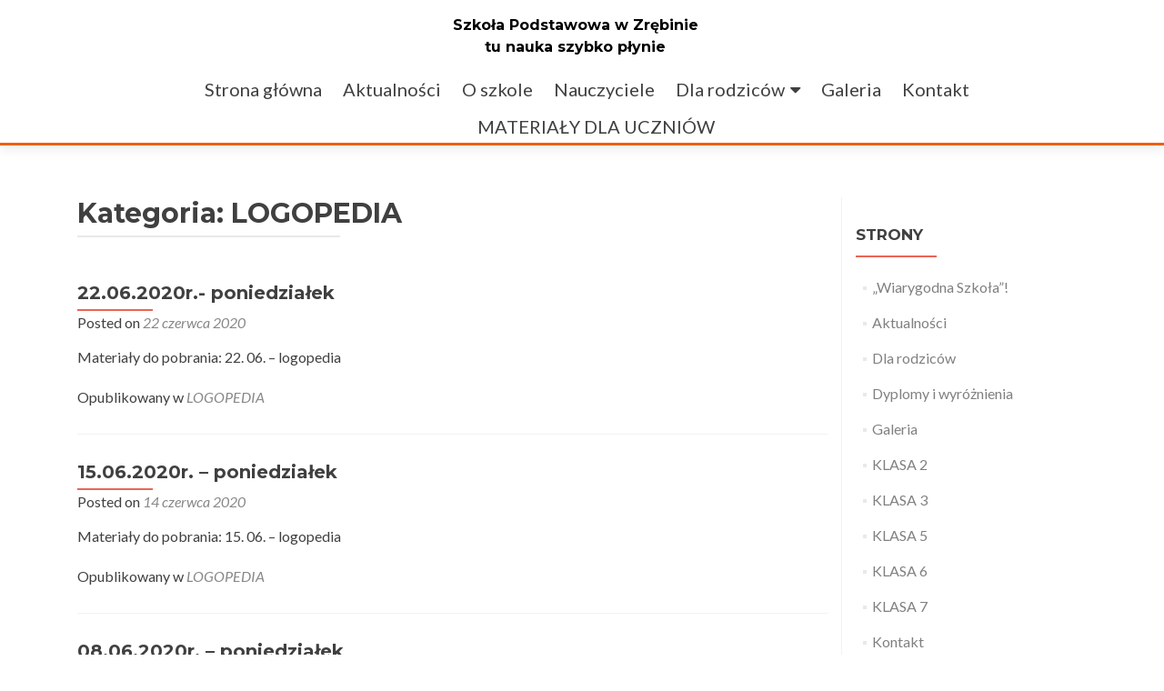

--- FILE ---
content_type: text/html; charset=UTF-8
request_url: https://spzrebin.polaniec.eu/category/logopedia/
body_size: 32311
content:
<!DOCTYPE html>

<html dir="ltr" lang="pl-PL" prefix="og: https://ogp.me/ns#">

<head>

<meta charset="UTF-8">
<meta name="viewport" content="width=device-width, initial-scale=1">
<link rel="profile" href="https://gmpg.org/xfn/11">
<link rel="pingback" href="https://spzrebin.polaniec.eu/xmlrpc.php">

<title>LOGOPEDIA | Szkoła Podstawowa w Zrębinie</title>

		<!-- All in One SEO 4.4.6 - aioseo.com -->
		<meta name="robots" content="noindex, max-snippet:-1, max-image-preview:large, max-video-preview:-1" />
		<link rel="canonical" href="https://spzrebin.polaniec.eu/category/logopedia/" />
		<meta name="generator" content="All in One SEO (AIOSEO) 4.4.6" />
		<meta name="google" content="nositelinkssearchbox" />
		<script type="application/ld+json" class="aioseo-schema">
			{"@context":"https:\/\/schema.org","@graph":[{"@type":"BreadcrumbList","@id":"https:\/\/spzrebin.polaniec.eu\/category\/logopedia\/#breadcrumblist","itemListElement":[{"@type":"ListItem","@id":"https:\/\/spzrebin.polaniec.eu\/#listItem","position":1,"item":{"@type":"WebPage","@id":"https:\/\/spzrebin.polaniec.eu\/","name":"Dom","description":"tu nauka szybko p\u0142ynie","url":"https:\/\/spzrebin.polaniec.eu\/"},"nextItem":"https:\/\/spzrebin.polaniec.eu\/category\/logopedia\/#listItem"},{"@type":"ListItem","@id":"https:\/\/spzrebin.polaniec.eu\/category\/logopedia\/#listItem","position":2,"item":{"@type":"WebPage","@id":"https:\/\/spzrebin.polaniec.eu\/category\/logopedia\/","name":"LOGOPEDIA","url":"https:\/\/spzrebin.polaniec.eu\/category\/logopedia\/"},"previousItem":"https:\/\/spzrebin.polaniec.eu\/#listItem"}]},{"@type":"CollectionPage","@id":"https:\/\/spzrebin.polaniec.eu\/category\/logopedia\/#collectionpage","url":"https:\/\/spzrebin.polaniec.eu\/category\/logopedia\/","name":"LOGOPEDIA | Szko\u0142a Podstawowa w Zr\u0119binie","inLanguage":"pl-PL","isPartOf":{"@id":"https:\/\/spzrebin.polaniec.eu\/#website"},"breadcrumb":{"@id":"https:\/\/spzrebin.polaniec.eu\/category\/logopedia\/#breadcrumblist"}},{"@type":"Organization","@id":"https:\/\/spzrebin.polaniec.eu\/#organization","name":"Szko\u0142a Podstawowa w Zr\u0119binie","url":"https:\/\/spzrebin.polaniec.eu\/"},{"@type":"WebSite","@id":"https:\/\/spzrebin.polaniec.eu\/#website","url":"https:\/\/spzrebin.polaniec.eu\/","name":"Szko\u0142a Podstawowa w Zr\u0119binie","description":"tu nauka szybko p\u0142ynie","inLanguage":"pl-PL","publisher":{"@id":"https:\/\/spzrebin.polaniec.eu\/#organization"}}]}
		</script>
		<!-- All in One SEO -->

<link rel='dns-prefetch' href='//fonts.googleapis.com' />
<link rel="alternate" type="application/rss+xml" title="Szkoła Podstawowa w Zrębinie &raquo; Kanał z wpisami" href="https://spzrebin.polaniec.eu/feed/" />
<link rel="alternate" type="application/rss+xml" title="Szkoła Podstawowa w Zrębinie &raquo; Kanał z komentarzami" href="https://spzrebin.polaniec.eu/comments/feed/" />
<link rel="alternate" type="application/rss+xml" title="Szkoła Podstawowa w Zrębinie &raquo; Kanał z wpisami zaszufladkowanymi do kategorii LOGOPEDIA" href="https://spzrebin.polaniec.eu/category/logopedia/feed/" />
<script type="text/javascript">
window._wpemojiSettings = {"baseUrl":"https:\/\/s.w.org\/images\/core\/emoji\/14.0.0\/72x72\/","ext":".png","svgUrl":"https:\/\/s.w.org\/images\/core\/emoji\/14.0.0\/svg\/","svgExt":".svg","source":{"concatemoji":"https:\/\/spzrebin.polaniec.eu\/wp-includes\/js\/wp-emoji-release.min.js?ver=6.3.7"}};
/*! This file is auto-generated */
!function(i,n){var o,s,e;function c(e){try{var t={supportTests:e,timestamp:(new Date).valueOf()};sessionStorage.setItem(o,JSON.stringify(t))}catch(e){}}function p(e,t,n){e.clearRect(0,0,e.canvas.width,e.canvas.height),e.fillText(t,0,0);var t=new Uint32Array(e.getImageData(0,0,e.canvas.width,e.canvas.height).data),r=(e.clearRect(0,0,e.canvas.width,e.canvas.height),e.fillText(n,0,0),new Uint32Array(e.getImageData(0,0,e.canvas.width,e.canvas.height).data));return t.every(function(e,t){return e===r[t]})}function u(e,t,n){switch(t){case"flag":return n(e,"\ud83c\udff3\ufe0f\u200d\u26a7\ufe0f","\ud83c\udff3\ufe0f\u200b\u26a7\ufe0f")?!1:!n(e,"\ud83c\uddfa\ud83c\uddf3","\ud83c\uddfa\u200b\ud83c\uddf3")&&!n(e,"\ud83c\udff4\udb40\udc67\udb40\udc62\udb40\udc65\udb40\udc6e\udb40\udc67\udb40\udc7f","\ud83c\udff4\u200b\udb40\udc67\u200b\udb40\udc62\u200b\udb40\udc65\u200b\udb40\udc6e\u200b\udb40\udc67\u200b\udb40\udc7f");case"emoji":return!n(e,"\ud83e\udef1\ud83c\udffb\u200d\ud83e\udef2\ud83c\udfff","\ud83e\udef1\ud83c\udffb\u200b\ud83e\udef2\ud83c\udfff")}return!1}function f(e,t,n){var r="undefined"!=typeof WorkerGlobalScope&&self instanceof WorkerGlobalScope?new OffscreenCanvas(300,150):i.createElement("canvas"),a=r.getContext("2d",{willReadFrequently:!0}),o=(a.textBaseline="top",a.font="600 32px Arial",{});return e.forEach(function(e){o[e]=t(a,e,n)}),o}function t(e){var t=i.createElement("script");t.src=e,t.defer=!0,i.head.appendChild(t)}"undefined"!=typeof Promise&&(o="wpEmojiSettingsSupports",s=["flag","emoji"],n.supports={everything:!0,everythingExceptFlag:!0},e=new Promise(function(e){i.addEventListener("DOMContentLoaded",e,{once:!0})}),new Promise(function(t){var n=function(){try{var e=JSON.parse(sessionStorage.getItem(o));if("object"==typeof e&&"number"==typeof e.timestamp&&(new Date).valueOf()<e.timestamp+604800&&"object"==typeof e.supportTests)return e.supportTests}catch(e){}return null}();if(!n){if("undefined"!=typeof Worker&&"undefined"!=typeof OffscreenCanvas&&"undefined"!=typeof URL&&URL.createObjectURL&&"undefined"!=typeof Blob)try{var e="postMessage("+f.toString()+"("+[JSON.stringify(s),u.toString(),p.toString()].join(",")+"));",r=new Blob([e],{type:"text/javascript"}),a=new Worker(URL.createObjectURL(r),{name:"wpTestEmojiSupports"});return void(a.onmessage=function(e){c(n=e.data),a.terminate(),t(n)})}catch(e){}c(n=f(s,u,p))}t(n)}).then(function(e){for(var t in e)n.supports[t]=e[t],n.supports.everything=n.supports.everything&&n.supports[t],"flag"!==t&&(n.supports.everythingExceptFlag=n.supports.everythingExceptFlag&&n.supports[t]);n.supports.everythingExceptFlag=n.supports.everythingExceptFlag&&!n.supports.flag,n.DOMReady=!1,n.readyCallback=function(){n.DOMReady=!0}}).then(function(){return e}).then(function(){var e;n.supports.everything||(n.readyCallback(),(e=n.source||{}).concatemoji?t(e.concatemoji):e.wpemoji&&e.twemoji&&(t(e.twemoji),t(e.wpemoji)))}))}((window,document),window._wpemojiSettings);
</script>
<style type="text/css">
img.wp-smiley,
img.emoji {
	display: inline !important;
	border: none !important;
	box-shadow: none !important;
	height: 1em !important;
	width: 1em !important;
	margin: 0 0.07em !important;
	vertical-align: -0.1em !important;
	background: none !important;
	padding: 0 !important;
}
</style>
	<link rel='stylesheet' id='twb-open-sans-css' href='https://fonts.googleapis.com/css?family=Open+Sans%3A300%2C400%2C500%2C600%2C700%2C800&#038;display=swap&#038;ver=6.3.7' type='text/css' media='all' />
<link rel='stylesheet' id='twbbwg-global-css' href='https://spzrebin.polaniec.eu/wp-content/plugins/photo-gallery/booster/assets/css/global.css?ver=1.0.0' type='text/css' media='all' />
<link rel='stylesheet' id='contact-form-7-css' href='https://spzrebin.polaniec.eu/wp-content/plugins/contact-form-7/includes/css/styles.css?ver=5.8' type='text/css' media='all' />
<link rel='stylesheet' id='bwg_fonts-css' href='https://spzrebin.polaniec.eu/wp-content/plugins/photo-gallery/css/bwg-fonts/fonts.css?ver=0.0.1' type='text/css' media='all' />
<link rel='stylesheet' id='sumoselect-css' href='https://spzrebin.polaniec.eu/wp-content/plugins/photo-gallery/css/sumoselect.min.css?ver=3.4.6' type='text/css' media='all' />
<link rel='stylesheet' id='mCustomScrollbar-css' href='https://spzrebin.polaniec.eu/wp-content/plugins/photo-gallery/css/jquery.mCustomScrollbar.min.css?ver=3.1.5' type='text/css' media='all' />
<link rel='stylesheet' id='bwg_frontend-css' href='https://spzrebin.polaniec.eu/wp-content/plugins/photo-gallery/css/styles.min.css?ver=1.8.18' type='text/css' media='all' />
<link rel='stylesheet' id='wpca-css-css' href='https://spzrebin.polaniec.eu/wp-content/plugins/wp-cookies-alert/style.css?ver=1.0' type='text/css' media='all' />
<link rel='stylesheet' id='zerif_font-css' href='//fonts.googleapis.com/css?family=Lato%3A300%2C400%2C700%2C400italic%7CMontserrat%3A400%2C700%7CHomemade+Apple&#038;subset=latin%2Clatin-ext' type='text/css' media='all' />
<link rel='stylesheet' id='zerif_font_all-css' href='//fonts.googleapis.com/css?family=Open+Sans%3A300%2C300italic%2C400%2C400italic%2C600%2C600italic%2C700%2C700italic%2C800%2C800italic&#038;subset=latin&#038;ver=6.3.7' type='text/css' media='all' />
<link rel='stylesheet' id='zerif_bootstrap_style-css' href='https://spzrebin.polaniec.eu/wp-content/themes/zerif-lite/css/bootstrap.css?ver=6.3.7' type='text/css' media='all' />
<link rel='stylesheet' id='zerif_fontawesome-css' href='https://spzrebin.polaniec.eu/wp-content/themes/zerif-lite/css/font-awesome.min.css?ver=v1' type='text/css' media='all' />
<link rel='stylesheet' id='zerif_style-css' href='https://spzrebin.polaniec.eu/wp-content/themes/zerif-lite/style.css?ver=v1' type='text/css' media='all' />
<link rel='stylesheet' id='zerif_responsive_style-css' href='https://spzrebin.polaniec.eu/wp-content/themes/zerif-lite/css/responsive.css?ver=v1' type='text/css' media='all' />
<!--[if lt IE 9]>
<link rel='stylesheet' id='zerif_ie_style-css' href='https://spzrebin.polaniec.eu/wp-content/themes/zerif-lite/css/ie.css?ver=v1' type='text/css' media='all' />
<![endif]-->
<script type='text/javascript' src='https://spzrebin.polaniec.eu/wp-includes/js/jquery/jquery.min.js?ver=3.7.0' id='jquery-core-js'></script>
<script type='text/javascript' src='https://spzrebin.polaniec.eu/wp-includes/js/jquery/jquery-migrate.min.js?ver=3.4.1' id='jquery-migrate-js'></script>
<script type='text/javascript' src='https://spzrebin.polaniec.eu/wp-content/plugins/photo-gallery/booster/assets/js/circle-progress.js?ver=1.2.2' id='twbbwg-circle-js'></script>
<script type='text/javascript' id='twbbwg-global-js-extra'>
/* <![CDATA[ */
var twb = {"nonce":"5c73d6783d","ajax_url":"https:\/\/spzrebin.polaniec.eu\/wp-admin\/admin-ajax.php","plugin_url":"https:\/\/spzrebin.polaniec.eu\/wp-content\/plugins\/photo-gallery\/booster","href":"https:\/\/spzrebin.polaniec.eu\/wp-admin\/admin.php?page=twbbwg_photo-gallery"};
var twb = {"nonce":"5c73d6783d","ajax_url":"https:\/\/spzrebin.polaniec.eu\/wp-admin\/admin-ajax.php","plugin_url":"https:\/\/spzrebin.polaniec.eu\/wp-content\/plugins\/photo-gallery\/booster","href":"https:\/\/spzrebin.polaniec.eu\/wp-admin\/admin.php?page=twbbwg_photo-gallery"};
/* ]]> */
</script>
<script type='text/javascript' src='https://spzrebin.polaniec.eu/wp-content/plugins/photo-gallery/booster/assets/js/global.js?ver=1.0.0' id='twbbwg-global-js'></script>
<script type='text/javascript' src='https://spzrebin.polaniec.eu/wp-content/plugins/photo-gallery/js/jquery.sumoselect.min.js?ver=3.4.6' id='sumoselect-js'></script>
<script type='text/javascript' src='https://spzrebin.polaniec.eu/wp-content/plugins/photo-gallery/js/tocca.min.js?ver=2.0.9' id='bwg_mobile-js'></script>
<script type='text/javascript' src='https://spzrebin.polaniec.eu/wp-content/plugins/photo-gallery/js/jquery.mCustomScrollbar.concat.min.js?ver=3.1.5' id='mCustomScrollbar-js'></script>
<script type='text/javascript' src='https://spzrebin.polaniec.eu/wp-content/plugins/photo-gallery/js/jquery.fullscreen.min.js?ver=0.6.0' id='jquery-fullscreen-js'></script>
<script type='text/javascript' id='bwg_frontend-js-extra'>
/* <![CDATA[ */
var bwg_objectsL10n = {"bwg_field_required":"field is required.","bwg_mail_validation":"To nie jest prawid\u0142owy adres e-mail. ","bwg_search_result":"Nie ma \u017cadnych zdj\u0119\u0107 pasuj\u0105cych do wyszukiwania.","bwg_select_tag":"Select Tag","bwg_order_by":"Order By","bwg_search":"Szukaj","bwg_show_ecommerce":"Poka\u017c sklep","bwg_hide_ecommerce":"Ukryj sklep","bwg_show_comments":"Poka\u017c komentarze","bwg_hide_comments":"Ukryj komentarze","bwg_restore":"Przywr\u00f3\u0107","bwg_maximize":"Maksymalizacji","bwg_fullscreen":"Pe\u0142ny ekran","bwg_exit_fullscreen":"Zamknij tryb pe\u0142noekranowy","bwg_search_tag":"SEARCH...","bwg_tag_no_match":"No tags found","bwg_all_tags_selected":"All tags selected","bwg_tags_selected":"tags selected","play":"Odtw\u00f3rz","pause":"Pauza","is_pro":"","bwg_play":"Odtw\u00f3rz","bwg_pause":"Pauza","bwg_hide_info":"Ukryj informacje","bwg_show_info":"Poka\u017c informacje","bwg_hide_rating":"Ukryj oceni\u0142","bwg_show_rating":"Poka\u017c ocen\u0119","ok":"Ok","cancel":"Anuluj","select_all":"Wybierz wszystkie","lazy_load":"0","lazy_loader":"https:\/\/spzrebin.polaniec.eu\/wp-content\/plugins\/photo-gallery\/images\/ajax_loader.png","front_ajax":"0","bwg_tag_see_all":"see all tags","bwg_tag_see_less":"see less tags"};
/* ]]> */
</script>
<script type='text/javascript' src='https://spzrebin.polaniec.eu/wp-content/plugins/photo-gallery/js/scripts.min.js?ver=1.8.18' id='bwg_frontend-js'></script>
<!--[if lt IE 9]>
<script type='text/javascript' src='https://spzrebin.polaniec.eu/wp-content/themes/zerif-lite/js/html5.js?ver=6.3.7' id='zerif_html5-js'></script>
<![endif]-->
<link rel="https://api.w.org/" href="https://spzrebin.polaniec.eu/wp-json/" /><link rel="alternate" type="application/json" href="https://spzrebin.polaniec.eu/wp-json/wp/v2/categories/11" /><link rel="EditURI" type="application/rsd+xml" title="RSD" href="https://spzrebin.polaniec.eu/xmlrpc.php?rsd" />
<meta name="generator" content="WordPress 6.3.7" />
<!-- Enter your scripts here -->	<style type="text/css">
		#wpca-box {
			background-color: #1A4C80 !important;
												}
		#wpca-message {
			color: #FFFFFF !important; 
		}
		#wpca-more {
			color: #FFCC00 !important; 
		}
		#wpca-ok a {
			background-color: #303030 !important; 
			color: #FFFFFF !important; 
		}
	</style>
	<script type="text/javascript">
		jQuery(document).ready(function(){
					jQuery('body').append(jQuery('#wpca-box'));
					jQuery('#wpca-ok a').click(function(){
				document.cookie='wpca_ok=1; path=/';
				jQuery('#wpca-box').fadeOut();
				return false;
			});
		});
	</script>
<style type="text/css" id="custom-background-css">
body.custom-background { background-image: url("https://spzrebin.polaniec.eu/wp-content/uploads/2018/11/szkola_podstawowa_zrebinmale.jpg"); background-position: center center; background-size: auto; background-repeat: repeat; background-attachment: scroll; }
</style>
			<style type="text/css" id="wp-custom-css">
			/*
Tutaj możesz dodać własny CSS.

Naciśnij ikonkę pomocy, żeby dowiedzieć się więcej.
*/
.navbar-inverse .navbar-nav > li > a {
	padding: 0;
	color: #404040;
	line-height: 35px;
	font-size: 20px;
	padding-top: 5px;
}

.zerif-copyright-box {
    width: 100%;
    color: #666;
    display: none;
}

.team-member .details {
    position: absolute;
    top: -200px;
    left: 0;
    width: 100%;
    height: 190px;
    opacity: 0;
    font-size: 23px;
    line-height: 30px;
    text-align: left;
    -webkit-transition: all 500ms;
    transition: all 500ms;
    padding: 40px 40px;
   
    -ms-filter: "progid:DXImageTransform.Microsoft.Alpha(Opacity=0)";
    filter: alpha(opacity=0);
}

		</style>
		
</head>


	<body data-rsssl=1 class="archive category category-logopedia category-11" >



<div id="mobilebgfix">
	<div class="mobile-bg-fix-img-wrap">
		<div class="mobile-bg-fix-img"></div>
	</div>
	<div class="mobile-bg-fix-whole-site">


<header id="home" class="header" itemscope="itemscope" itemtype="http://schema.org/WPHeader">

	<div id="main-nav" class="navbar navbar-inverse bs-docs-nav" role="banner">

		<div class="container">

			
			<div class="navbar-header responsive-logo">

				<button class="navbar-toggle collapsed" type="button" data-toggle="collapse" data-target=".bs-navbar-collapse">

				<span class="sr-only">Przełącz nawigację</span>

				<span class="icon-bar"></span>

				<span class="icon-bar"></span>

				<span class="icon-bar"></span>

				</button>

					<div class="navbar-brand" itemscope itemtype="http://schema.org/Organization">

													<div class="site-title-tagline-wrapper">
								<h1 class="site-title">
									<a href=" https://spzrebin.polaniec.eu/ ">
										Szkoła Podstawowa w Zrębinie									</a>
								</h1>

								
									<p class="site-description">

										tu nauka szybko płynie
									</p> <!-- /.site-description -->

								
							</div> <!-- /.site-title-tagline-wrapper -->

						
					</div> <!-- /.navbar-brand -->

				</div> <!-- /.navbar-header -->

				<nav class="navbar-collapse bs-navbar-collapse collapse" id="site-navigation" itemscope itemtype="http://schema.org/SiteNavigationElement">
		<a class="screen-reader-text skip-link" href="#content">Przejdź do treści</a>
		<ul id="menu-main-menu" class="nav navbar-nav navbar-right responsive-nav main-nav-list"><li id="menu-item-16" class="menu-item menu-item-type-post_type menu-item-object-page menu-item-home menu-item-16"><a href="https://spzrebin.polaniec.eu/">Strona główna</a></li>
<li id="menu-item-22" class="menu-item menu-item-type-post_type menu-item-object-page menu-item-22"><a href="https://spzrebin.polaniec.eu/aktualnosci/">Aktualności</a></li>
<li id="menu-item-50" class="menu-item menu-item-type-post_type menu-item-object-page menu-item-50"><a href="https://spzrebin.polaniec.eu/o-szkole/">O szkole</a></li>
<li id="menu-item-248" class="menu-item menu-item-type-post_type menu-item-object-page menu-item-248"><a href="https://spzrebin.polaniec.eu/nauczyciele/">Nauczyciele</a></li>
<li id="menu-item-62" class="menu-item menu-item-type-post_type menu-item-object-page menu-item-has-children menu-item-62"><a href="https://spzrebin.polaniec.eu/dla-rodzicow/">Dla rodziców</a>
<ul class="sub-menu">
	<li id="menu-item-145" class="menu-item menu-item-type-post_type menu-item-object-page menu-item-145"><a href="https://spzrebin.polaniec.eu/uczniowie/">Uczniowie</a></li>
	<li id="menu-item-315" class="menu-item menu-item-type-post_type menu-item-object-page menu-item-315"><a href="https://spzrebin.polaniec.eu/plan-lekcji/">Plan lekcji</a></li>
</ul>
</li>
<li id="menu-item-53" class="menu-item menu-item-type-post_type menu-item-object-page menu-item-53"><a href="https://spzrebin.polaniec.eu/galeria/">Galeria</a></li>
<li id="menu-item-46" class="menu-item menu-item-type-post_type menu-item-object-page menu-item-46"><a href="https://spzrebin.polaniec.eu/kontakt/">Kontakt</a></li>
<li id="menu-item-4615" class="menu-item menu-item-type-post_type menu-item-object-page menu-item-4615"><a href="https://spzrebin.polaniec.eu/materialy-dla-uczniow/">MATERIAŁY DLA UCZNIÓW</a></li>
</ul>	</nav>
	
		</div> <!-- /.container -->

		
	</div> <!-- /#main-nav -->
	<!-- / END TOP BAR -->

<div class="clear"></div>

</header> <!-- / END HOME SECTION  -->
<div id="content" class="site-content">

<div class="container">

	
	<div class="content-left-wrap col-md-9">

		
		<div id="primary" class="content-area">

			<main id="main" class="site-main">

			
				<header class="page-header">

					<h1 class="page-title">Kategoria: <span>LOGOPEDIA</span></h1>
				</header><!-- .page-header -->

				
<article id="post-6728" class="post-6728 post type-post status-publish format-standard hentry category-logopedia" itemtype="http://schema.org/BlogPosting" itemtype="http://schema.org/BlogPosting">
	<div class="listpost-content-wrap-full">
	<div class="list-post-top">

	<header class="entry-header">

		<h1 class="entry-title"><a href="https://spzrebin.polaniec.eu/22-06-2020r-poniedzialek-4/" rel="bookmark">22.06.2020r.- poniedziałek</a></h1>

		
		<div class="entry-meta">

			<span class="posted-on"> Posted on <a href="https://spzrebin.polaniec.eu/22-06-2020r-poniedzialek-4/" rel="bookmark"><time class="entry-date published" datetime="2020-06-22T22:59:23+02:00">22 czerwca 2020</time><time class="updated" datetime="2020-06-22T23:00:14+02:00">22 czerwca 2020</time></a> </ span> <span class="byline"> przez <span class="author vcard"><a class="url fn n" href="https://spzrebin.polaniec.eu/author/admin/">admin</a></span> </ span>
		</div><!-- .entry-meta -->

		
	</header><!-- .entry-header -->

	<div class="entry-content"><p>Materiały do pobrania: 22. 06. &#8211; logopedia</p>

	<footer class="entry-footer">

		<span class="cat-links">Opublikowany w <a href="https://spzrebin.polaniec.eu/category/logopedia/" rel="category tag">LOGOPEDIA</a></span>
	</footer><!-- .entry-footer -->

	</div><!-- .entry-content --><!-- .entry-summary -->

	</div><!-- .list-post-top -->

</div><!-- .listpost-content-wrap -->

</article><!-- #post-## -->

<article id="post-6626" class="post-6626 post type-post status-publish format-standard hentry category-logopedia" itemtype="http://schema.org/BlogPosting" itemtype="http://schema.org/BlogPosting">
	<div class="listpost-content-wrap-full">
	<div class="list-post-top">

	<header class="entry-header">

		<h1 class="entry-title"><a href="https://spzrebin.polaniec.eu/15-06-2020r-poniedzialek-4/" rel="bookmark">15.06.2020r. &#8211; poniedziałek</a></h1>

		
		<div class="entry-meta">

			<span class="posted-on"> Posted on <a href="https://spzrebin.polaniec.eu/15-06-2020r-poniedzialek-4/" rel="bookmark"><time class="entry-date published" datetime="2020-06-14T23:17:51+02:00">14 czerwca 2020</time></a> </ span> <span class="byline"> przez <span class="author vcard"><a class="url fn n" href="https://spzrebin.polaniec.eu/author/admin/">admin</a></span> </ span>
		</div><!-- .entry-meta -->

		
	</header><!-- .entry-header -->

	<div class="entry-content"><p>Materiały do pobrania: 15. 06. &#8211; logopedia</p>

	<footer class="entry-footer">

		<span class="cat-links">Opublikowany w <a href="https://spzrebin.polaniec.eu/category/logopedia/" rel="category tag">LOGOPEDIA</a></span>
	</footer><!-- .entry-footer -->

	</div><!-- .entry-content --><!-- .entry-summary -->

	</div><!-- .list-post-top -->

</div><!-- .listpost-content-wrap -->

</article><!-- #post-## -->

<article id="post-6558" class="post-6558 post type-post status-publish format-standard hentry category-logopedia" itemtype="http://schema.org/BlogPosting" itemtype="http://schema.org/BlogPosting">
	<div class="listpost-content-wrap-full">
	<div class="list-post-top">

	<header class="entry-header">

		<h1 class="entry-title"><a href="https://spzrebin.polaniec.eu/08-06-2020r-poniedzialek-3/" rel="bookmark">08.06.2020r. &#8211; poniedziałek</a></h1>

		
		<div class="entry-meta">

			<span class="posted-on"> Posted on <a href="https://spzrebin.polaniec.eu/08-06-2020r-poniedzialek-3/" rel="bookmark"><time class="entry-date published" datetime="2020-06-07T23:33:56+02:00">7 czerwca 2020</time></a> </ span> <span class="byline"> przez <span class="author vcard"><a class="url fn n" href="https://spzrebin.polaniec.eu/author/admin/">admin</a></span> </ span>
		</div><!-- .entry-meta -->

		
	</header><!-- .entry-header -->

	<div class="entry-content"><p>Materiały do pobrania: 08. 06. &#8211; zajęcia logopedyczne</p>

	<footer class="entry-footer">

		<span class="cat-links">Opublikowany w <a href="https://spzrebin.polaniec.eu/category/logopedia/" rel="category tag">LOGOPEDIA</a></span>
	</footer><!-- .entry-footer -->

	</div><!-- .entry-content --><!-- .entry-summary -->

	</div><!-- .list-post-top -->

</div><!-- .listpost-content-wrap -->

</article><!-- #post-## -->

<article id="post-6445" class="post-6445 post type-post status-publish format-standard hentry category-logopedia" itemtype="http://schema.org/BlogPosting" itemtype="http://schema.org/BlogPosting">
	<div class="listpost-content-wrap-full">
	<div class="list-post-top">

	<header class="entry-header">

		<h1 class="entry-title"><a href="https://spzrebin.polaniec.eu/01-06-2020r-poniedzialek-5/" rel="bookmark">01.06.2020r. &#8211; poniedziałek</a></h1>

		
		<div class="entry-meta">

			<span class="posted-on"> Posted on <a href="https://spzrebin.polaniec.eu/01-06-2020r-poniedzialek-5/" rel="bookmark"><time class="entry-date published" datetime="2020-06-01T21:38:49+02:00">1 czerwca 2020</time></a> </ span> <span class="byline"> przez <span class="author vcard"><a class="url fn n" href="https://spzrebin.polaniec.eu/author/admin/">admin</a></span> </ span>
		</div><!-- .entry-meta -->

		
	</header><!-- .entry-header -->

	<div class="entry-content"><p>Materiały do pobrania: 01. 06. &#8211; zajęcia logopedyczne-1</p>

	<footer class="entry-footer">

		<span class="cat-links">Opublikowany w <a href="https://spzrebin.polaniec.eu/category/logopedia/" rel="category tag">LOGOPEDIA</a></span>
	</footer><!-- .entry-footer -->

	</div><!-- .entry-content --><!-- .entry-summary -->

	</div><!-- .list-post-top -->

</div><!-- .listpost-content-wrap -->

</article><!-- #post-## -->

<article id="post-6443" class="post-6443 post type-post status-publish format-standard hentry category-logopedia" itemtype="http://schema.org/BlogPosting" itemtype="http://schema.org/BlogPosting">
	<div class="listpost-content-wrap-full">
	<div class="list-post-top">

	<header class="entry-header">

		<h1 class="entry-title"><a href="https://spzrebin.polaniec.eu/25-05-2020r-poniedzialek-5/" rel="bookmark">25.05.2020r. &#8211; poniedziałek</a></h1>

		
		<div class="entry-meta">

			<span class="posted-on"> Posted on <a href="https://spzrebin.polaniec.eu/25-05-2020r-poniedzialek-5/" rel="bookmark"><time class="entry-date published" datetime="2020-06-01T21:37:49+02:00">1 czerwca 2020</time></a> </ span> <span class="byline"> przez <span class="author vcard"><a class="url fn n" href="https://spzrebin.polaniec.eu/author/admin/">admin</a></span> </ span>
		</div><!-- .entry-meta -->

		
	</header><!-- .entry-header -->

	<div class="entry-content"><p>Materiały do pobrania: Ćwiczenia do wywołania głoski r.</p>

	<footer class="entry-footer">

		<span class="cat-links">Opublikowany w <a href="https://spzrebin.polaniec.eu/category/logopedia/" rel="category tag">LOGOPEDIA</a></span>
	</footer><!-- .entry-footer -->

	</div><!-- .entry-content --><!-- .entry-summary -->

	</div><!-- .list-post-top -->

</div><!-- .listpost-content-wrap -->

</article><!-- #post-## -->

			</main><!-- #main -->

		</div><!-- #primary -->

		
	</div><!-- .content-left-wrap -->

	
		<div class="sidebar-wrap col-md-3 content-left-wrap">
		

	<div id="secondary" class="widget-area" role="complementary">

		
		<aside id="pages-2" class="widget widget_pages"><h2 class="widget-title">Strony</h2>
			<ul>
				<li class="page_item page-item-326"><a href="https://spzrebin.polaniec.eu/wiarygodna-szkola/">&#8222;Wiarygodna Szkoła&#8221;!</a></li>
<li class="page_item page-item-21"><a href="https://spzrebin.polaniec.eu/aktualnosci/">Aktualności</a></li>
<li class="page_item page-item-60"><a href="https://spzrebin.polaniec.eu/dla-rodzicow/">Dla rodziców</a></li>
<li class="page_item page-item-318"><a href="https://spzrebin.polaniec.eu/dyplomy-i-wyroznienia/">Dyplomy i wyróżnienia</a></li>
<li class="page_item page-item-52"><a href="https://spzrebin.polaniec.eu/galeria/">Galeria</a></li>
<li class="page_item page-item-4596"><a href="https://spzrebin.polaniec.eu/klasa-2/">KLASA 2</a></li>
<li class="page_item page-item-4602"><a href="https://spzrebin.polaniec.eu/klasa-3/">KLASA 3</a></li>
<li class="page_item page-item-4605"><a href="https://spzrebin.polaniec.eu/klasa-5/">KLASA 5</a></li>
<li class="page_item page-item-4608"><a href="https://spzrebin.polaniec.eu/klasa-6/">KLASA 6</a></li>
<li class="page_item page-item-4611"><a href="https://spzrebin.polaniec.eu/klasa-7/">KLASA 7</a></li>
<li class="page_item page-item-45"><a href="https://spzrebin.polaniec.eu/kontakt/">Kontakt</a></li>
<li class="page_item page-item-6437"><a href="https://spzrebin.polaniec.eu/logopedia/">LOGOPEDIA</a></li>
<li class="page_item page-item-4591"><a href="https://spzrebin.polaniec.eu/materialy-dla-uczniow/">MATERIAŁY DLA UCZNIÓW</a></li>
<li class="page_item page-item-246"><a href="https://spzrebin.polaniec.eu/nauczyciele/">Nauczyciele</a></li>
<li class="page_item page-item-48"><a href="https://spzrebin.polaniec.eu/o-szkole/">O szkole</a></li>
<li class="page_item page-item-4594"><a href="https://spzrebin.polaniec.eu/oddzial-przedszkolny/">ODDZIAŁ PRZEDSZKOLNY</a></li>
<li class="page_item page-item-310"><a href="https://spzrebin.polaniec.eu/plan-lekcji/">Plan lekcji</a></li>
<li class="page_item page-item-6"><a href="https://spzrebin.polaniec.eu/">Strona główna</a></li>
<li class="page_item page-item-5085"><a href="https://spzrebin.polaniec.eu/swietlica/">ŚWIETLICA</a></li>
<li class="page_item page-item-134"><a href="https://spzrebin.polaniec.eu/uczniowie/">Uczniowie</a></li>
			</ul>

			</aside>
		
	</div><!-- #secondary -->

		</div><!-- .sidebar-wrap -->
	
</div><!-- .container -->


</div><!-- .site-content -->


<footer id="footer" itemscope="itemscope" itemtype="http://schema.org/WPFooter">

	
	<div class="container">

		
		<div class="col-md-3 company-details"><div class="icon-top red-text"><img src="https://spzrebin.polaniec.eu/wp-content/uploads/2017/11/map25-redish.png" alt="" /></div><div class="zerif-footer-address">PUBLICZNA SZKOŁA PODSTAWOWA 
       W ZRĘBINIE 
Zrębin 38, 28-230 POŁANIEC

</div></div><div class="col-md-3 company-details"><div class="icon-top green-text"><img src="https://spzrebin.polaniec.eu/wp-content/uploads/2017/11/envelope4-green.png" alt="" /></div><div class="zerif-footer-email">e-mail: pspzrebin@poczta.fm</div></div><div class="col-md-3 company-details"><div class="icon-top blue-text"><img src="https://spzrebin.polaniec.eu/wp-content/uploads/2017/11/telephone65-blue.png" alt="" /></div><div class="zerif-footer-phone">tel. 15 8650 091</div></div><div class="col-md-3 copyright"><ul class="social"><li id="facebook"><a target="_blank" href="https://www.facebook.com/szkolapodstwawowazrebin"><span class="sr-only">Link do Facebooka</span> <i class="fa fa-facebook"></i></a></li></ul><!-- .social --><p id="zerif-copyright">© 2017 Szkoła Podstawowa w Zrębinie. All Rights Reserved</p><div class="zerif-copyright-box"><a class="zerif-copyright" rel="nofollow">Zerif Lite </a>developed by <a class="zerif-copyright" href="https://themeisle.com"  target="_blank" rel="nofollow"> ThemeIsle</a></div></div>	</div> <!-- / END CONTAINER -->

</footer> <!-- / END FOOOTER  -->


	</div><!-- mobile-bg-fix-whole-site -->
</div><!-- .mobile-bg-fix-wrap -->


<!-- Enter your scripts here -->		<div id="wpca-box">
			<div id="wpca-message">
				<div class="wpca-wrapper">
					Zgodnie z Polityką prywatności / Polityką cookies strona korzysta z plików cookies w celu realizacji usług.
Możesz określić warunki przechowywania lub dostępu do plików cookies w Twojej przeglądarce.									</div>
			</div>
			<div id="wpca-ok">
				<div class="wpca-wrapper">
					<a href="#">Ok</a>
				</div>
				<div style="clear: both;"></div>
			</div>
			<div style="clear: both;"></div>
		</div>
	<script type='text/javascript' src='https://spzrebin.polaniec.eu/wp-content/plugins/contact-form-7/includes/swv/js/index.js?ver=5.8' id='swv-js'></script>
<script type='text/javascript' id='contact-form-7-js-extra'>
/* <![CDATA[ */
var wpcf7 = {"api":{"root":"https:\/\/spzrebin.polaniec.eu\/wp-json\/","namespace":"contact-form-7\/v1"}};
/* ]]> */
</script>
<script type='text/javascript' src='https://spzrebin.polaniec.eu/wp-content/plugins/contact-form-7/includes/js/index.js?ver=5.8' id='contact-form-7-js'></script>
<script type='text/javascript' src='https://spzrebin.polaniec.eu/wp-content/themes/zerif-lite/js/bootstrap.min.js?ver=20120206' id='zerif_bootstrap_script-js'></script>
<script type='text/javascript' src='https://spzrebin.polaniec.eu/wp-content/themes/zerif-lite/js/jquery.knob.js?ver=20120206' id='zerif_knob_nav-js'></script>
<script type='text/javascript' src='https://spzrebin.polaniec.eu/wp-content/themes/zerif-lite/js/scrollReveal.js?ver=20120206' id='zerif_scrollReveal_script-js'></script>
<script type='text/javascript' src='https://spzrebin.polaniec.eu/wp-content/themes/zerif-lite/js/zerif.js?ver=20120206' id='zerif_script-js'></script>


</body>

</html>
